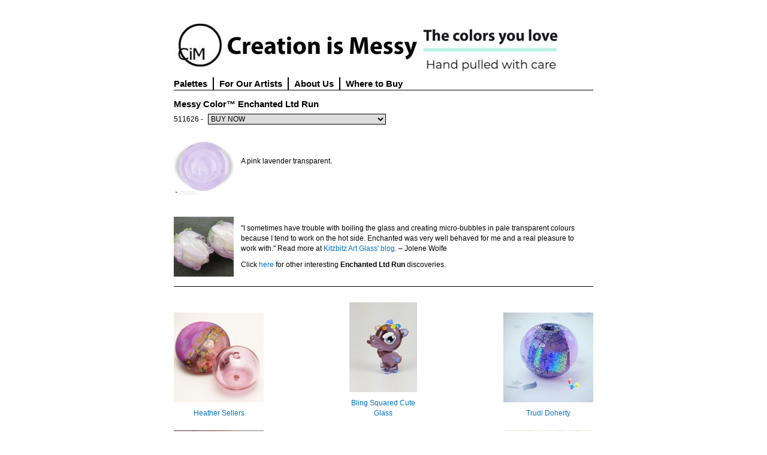

--- FILE ---
content_type: text/html; charset=utf-8
request_url: https://www.creationismessy.com/color.aspx?id=402
body_size: 26954
content:

<!DOCTYPE html PUBLIC "-//W3C//DTD XHTML 1.0 Transitional//EN"
    "http://www.w3.org/TR/xhtml1/DTD/xhtml1-transitional.dtd">

<html xmlns="http://www.w3.org/1999/xhtml" xml:lang="en" lang="en">
<head><meta http-equiv="content-type" content="text/html;charset=ISO-8859-1" /><title>
	CiM: Messy Color&trade; Enchanted Ltd Run, A pink lavender transparent. - Creation Is Messy
</title><link rel="shortcut icon" href="favicon.ico" />
    <style type="text/css" media="screen">@import "css/global.css";</style>

    <!-- <script type="text/javascript" src="js/swfobject.js"></script> -->

    <script type="text/javascript" src="js/global.js"></script>

	<!-- Global site tag (gtag.js) - Google Analytics -->
	<script async src="https://www.googletagmanager.com/gtag/js?id=UA-133751659-1"></script>
	<script>
	window.dataLayer = window.dataLayer || [];
	function gtag(){dataLayer.push(arguments);}
	gtag('js', new Date());
	
	gtag('config', 'UA-133751659-1');
	</script>

   
    
     <!--
    <script type="text/javascript">
	var flashvars = false;
	var params = {};
	var attributes = {};
	var cNav = null;
	swfobject.embedSWF("swf/cim.swf", "logo", "100", "100", "9.0.0", "swf/expressInstall.swf", flashvars, params, attributes);
	
			
		function init()
		{
		// attach hover events to primary nav
		cNav = document.getElementById('nav').getElementsByTagName('li');
			
		}
		try{
		for(var i=0; i<cNav.length; i++) {
			cNav[i].onmouseover = function() {
				this.className += ' hover';
			}
			cNav[i].onmouseout = function() {
				this.className = this.className.replace(" hover", '');
			}
		}
		}
		catch(e){}
		
    </script>
    -->
    
<style type="text/css">

#lowerContent
{float:left;
    border-top: solid 1px black;
    margin-top: 16px;
    padding-top:16px;
} 
</style>
</head>
<body onload="init()">
    <form name="aspnetForm" method="post" action="./color.aspx?id=402" id="aspnetForm">
<div>
<input type="hidden" name="__VIEWSTATE" id="__VIEWSTATE" value="/[base64]/[base64]/Nmb4eGXkkx0pLXn6qxpjdPUiGzg==" />
</div>

<div>

	<input type="hidden" name="__VIEWSTATEGENERATOR" id="__VIEWSTATEGENERATOR" value="220AED08" />
	<input type="hidden" name="__EVENTVALIDATION" id="__EVENTVALIDATION" value="/wEdACdVUWZMs9uJ5ipmalotzd6BF+WvQ0Uq5WkNrgpzznTaxvNrwW5X91mb5B9r+/dkSTg26x1DPuc+47CVu7iRl6v3clCrFFExYosjJ8W1O2LGgQxMaCK1ytWVcmOcePrR6dPYEpRvtEm8AJDfgtll7wuPATNDa+QBCZIFobrxZfb6dippkcq8beojyO5d+1YoAZfsn6UxugmtXYX0yRR/KvapXUUgZOPQ4pNMDQdxFKYFh/ieNtSnzGeDsIloP0y1jlTIPSKfKhFoMSuYUo+LcjDWmfS7BCeguAFAYSm5qtlG3+n4Z9dYyxQvEFwhtRCHIWJNyhFrif9Kk9Gt4jup1cxoIdPdO/oNjyNYN66ghnJ/m8GK/Pq2DajL+BaE12ygSKVeDjmKFY1hSoE8Lp2X6foaM1moPGJNazOlxczYYBnsIiYZCCZlXjZnh4W95eITJweCRVaa+vSJL5CX4cEbM81zQ2rf1nFBQ0uXrbM4LZiEj4dYe0F8dEXwiwzHdyttGgmzyJrj53iJE2sIGP8R3Hfl4AxLyMQ5JpGQfgjquBT05goCdbi0ou65/u6FYrpbVlEkRRujP2thCs3j+jj9UAX85PO0EfSYtYe8jy+MqZM9jG5MzNFCk/ab6x0+3nvsOGFHqY1nKaQGgKSiezF+f3kFXVGLM+iywIKococd0woxLnzgqwhKNsger3oYaa+TRgP9dX2jNN3Kgt321AAhWNvQbtj5yIX5kJjpSODuWRvKkqf6huEzEBYLl6oI/EibcS904woq6oyv1JDILYhTFvSscm+BDRv939JRz5cg7QdWoWhoSC1AMIVMGkw/1A04PMQninjnwBhTLULoTZpvrGC19l4mEpupaZf7ZnyqSo9How==" />
</div>
        <div id="container">
            
                <div id="header">
                    <!--
                    <div id="logo">
                        <a href="default.aspx">
                            <img src="images/CiMLogo.jpg" width="100" height="100" alt="CiM" />
                        </a>
                    </div>
                    -->
                    <div id="headerInner">
                        <a href="./"><img src="images/CiMBanner.jpg" /></a>
                        <!--
                        <h1>
                            Creation is Messy</h1>
                        <p>
                            Dedicated to producing the highest quality 104 COE compatible hand pulled glass
                            rods.</p>
                        -->
                        <ul id="nav">
                            <li class="first"><a href="palettes.aspx">Palettes</a>
                                <ul>
                                    <li><a href="palettes.aspx">All</a></li>
                                    <li><a href="palette.aspx?id=3">Reds</a></li>
                                    <li><a href="palette.aspx?id=4">Oranges</a></li>
                                    <li><a href="palette.aspx?id=5">Yellows</a></li>
                                    <li><a href="palette.aspx?id=6">Greens</a></li>
                                    <li><a href="palette.aspx?id=7">Blues</a></li>
                                    <li><a href="palette.aspx?id=8">Purples</a></li>
                                    <li><a href="palette.aspx?id=9">Browns</a></li>
                                    <li><a href="palette.aspx?id=10">Neutrals</a></li>
                                    <li><a href="palette.aspx?id=11">Pinks</a></li>
                                </ul>
                            </li>
                            <li><a href="custreg.aspx">For Our Artists</a>
                                <ul>
                                    <li><a href="custreg.aspx">Connect With Us</a></li>
                                    <li><a href="preview.aspx">Preview Colors</a></li>
                                    <li><a href="color-archives.aspx">Color Archives</a></li>
                                    <!-- <li><a href="compatibility.aspx">Compatibility</a></li> -->
                                    <li><a href="request-a-new-color.aspx">Color Request</a></li>
                                    <li><a href="FAQs.aspx">FAQs</a></li>
                                    <li><a href="privacy.aspx">Privacy Policy</a></li>
                                </ul>
                            </li>
                            <li><a href="about-us.aspx">About Us</a>
                                <ul>
                                    <li><a href="about-us.aspx">Our Story</a></li>
                                    <li><a href="contact-us.aspx">Contact Us</a></li>
                                </ul>
                            </li>
                            <li><a href="where-to-buy.aspx">Where to Buy</a></li>
                        </ul>
                        <div class="clear">
                        </div>
                    </div>
                </div>
            
            <div id="main">
                <div id="upperContent">
                    <!--
                    
                        <img id="leftCol" src="images/left-col/vertical_06_150x325.jpg"
                            alt="" />
                    
                    -->
                    
    <h2>
        Messy Color&trade; Enchanted Ltd Run </h2>
    <p>511626 -
        
<select name="ctl00$phUpperContent$ctrl_BuyNow$ddlBuyNow" id="ctl00_phUpperContent_ctrl_BuyNow_ddlBuyNow" class="buynow" onchange="RetailerWebsite(this,402,0)" onmouseover="buynow_open(this)" onfocus="buynow_open(this)" onblur="buynow_close(this)" onclick="closeOther(this)">
	<option value="0" style="color: #0071bc">BUY NOW</option>
	<option value="0">All Messy Colors available at:</option>
	<option value="486">..... Artyco (, Netherlands)</option>
	<option value="4663">..... Bead Glass (NSW, Australia)</option>
	<option value="597">..... Ed Hoy&#39;s International (IL, USA)</option>
	<option value="682">..... Glasgestaltung (, Germany)</option>
	<option value="5540">..... InsideColors (, Russia)</option>
	<option value="5906">..... L&#39;Age du Verre (, France)</option>
	<option value="240">..... Nortel Manufacturing Ltd. (Ontario, Canada)</option>
	<option value="0">Most Messy Colors available at:</option>
	<option value="2709">..... crea-arte gmbh (, Switzerland)</option>
	<option value="3477">..... Farbglas Werkzeug (, Germany)</option>
	<option value="375">..... Flamedame.com (FL, USA)</option>
	<option value="647">..... Frantz Art Glass &amp; Supply (CA, USA)</option>
	<option value="409">..... Howaco Glass Supply Company (MI, USA)</option>
	<option value="1375">..... Mountain Glass Arts, Inc. (NC, USA)</option>
	<option value="3604">..... Neus Shop GmbH (, Switzerland)</option>
	<option value="3803">..... Stained Glass Express (ME, USA)</option>
	<option value="383">..... Tuffnell Glass (East Yorkshire, United Kingdom)</option>
	<option value="-1">Visit our complete reseller listing.</option>

</select>
    </p>


        <table cellpadding="0" cellspacing="0" style="margin-top:20px; width:500px;">
            <td style="width:100px;">
            <a href="/CImages/Colors/MessyColor/Large/511626EnchantedLtdRun.jpg" id="ctl00_phUpperContent_aLargeColor" target="_blank" class="link-button" onclick="ShowImage(this); return false;">
            <img src="/CImages/Colors/MessyColor/Small/511626EnchantedLtdRun.jpg" id="ctl00_phUpperContent_imgColor" style="border: 0; text-align: center;" alt="Enchanted Ltd Run (511626)&lt;br />A pink lavender transparent." /></a>
        
            </td>
            <td style="padding-left:12px;">
                <p>A pink lavender transparent.</p>
                <p>
                    <span id="ctl00_phUpperContent_lblAnnealingRange"></span><br />
                    
                </p>
            </td>
        </table>
    
    
    <br /><br />
    
        <table cellpadding="0" cellspacing="0">
            <tr>
                <td style="width:100px; text-align:center;">
                
                   <a target="_blank" class="link-button" onclick="ShowImage(this); return false;" href='/CImages/Art/JoleneWolfe/Large/JoleneWolfeEnchanted2.jpg'>
                    <img id="ctl00_phUpperContent_rp_FeaturedImages_ctl00_Image2" onerror="ImgError(this)" alt="" src="/CImages/Art/JoleneWolfe/JoleneWolfeEnchanted2.jpg" style="height:100px;border-width:0px;" /></a>
                
                </td>
                <td style="padding-left:12px;">
                    
            <div id="ctl00_phUpperContent_featuredText" style="padding-bottom: 10px;"><div>&quot;I sometimes have trouble with boiling the glass and creating micro-bubbles in pale transparent colours because I tend to work on the hot side. Enchanted was very well behaved for me and a real pleasure to work with.&quot; Read more at <a href="http://kitzbitzartglass.blogspot.co.uk/2017/10/messy-testing-rapunzel-buttermilk-and.html" target='_blank'>Kitzbitz Art Glass' blog</a>. &ndash; Jolene Wolfe</div></div>
            <p>Click <a href="#discoveries">here</a> for other interesting <b> Enchanted Ltd Run</b> discoveries.</p>
       
                </td>
            </tr>
        </table>
    

                </div>
                
    <div class="clear">&nbsp;</div>
    <div id="lowerContent">
        <table id="ctl00_lowerContent_dlImages" class="customerimages" cellspacing="0" border="0" style="border-collapse:collapse;">
	<tr>
		<td class="first" align="center" valign="bottom" style="height:100%;">
                    <table cellpadding="0" width="100" height="100%" cellspacing="0" class="tblCustomerImage" id="customerImages" style=';' >
                    <tr>
                    <td align="center" height="100%">
                            <a href="/CImages/Art/HeatherSellers/Large/HeatherSellersEnchanted.jpg" id="ctl00_lowerContent_dlImages_ctl00_aLargeColor" target="_blank" class="link-button" onclick="ShowImage(this); return false;">
                                <img id="ctl00_lowerContent_dlImages_ctl00_imgPrettyPic" onerror="ImgError(this)" src="/CImages/Art/HeatherSellers/HeatherSellersEnchanted.jpg" alt="EDP, Raku, and Enchanted lentil with Enchanted hollow" style="border-width:0px;" /></a>
                    </td>
                    </tr>
                    <tr>
                    <td align="center">
                          <a href="http://dragonflylampworks.blogspot.com/" target="_blank">
                                Heather Sellers
                            </a>
                    </td>
                    </tr>
                    </table>
                </td><td class="second" align="center" valign="bottom" style="height:100%;">
                    <table cellpadding="0" width="100" height="100%" cellspacing="0" class="tblCustomerImage" id="customerImages" style=';' >
                    <tr>
                    <td align="center" height="100%">
                            <a href="/CImages/Art/BlingSquared/Large/BlingSquaredEnchanted.jpg" id="ctl00_lowerContent_dlImages_ctl01_aLargeColor" target="_blank" class="link-button" onclick="ShowImage(this); return false;">
                                <img id="ctl00_lowerContent_dlImages_ctl01_imgPrettyPic" onerror="ImgError(this)" src="/CImages/Art/BlingSquared/BlingSquaredEnchanted.jpg" alt="CiM Enchanted" style="border-width:0px;" /></a>
                    </td>
                    </tr>
                    <tr>
                    <td align="center">
                          <a href="https://blingsquaredcuteglass.com/" target="_blank">
                                 Bling Squared Cute Glass
                            </a>
                    </td>
                    </tr>
                    </table>
                </td><td class="third" align="center" valign="bottom" style="height:100%;">
                    <table cellpadding="0" width="100" height="100%" cellspacing="0" class="tblCustomerImage" id="customerImages" style=';' >
                    <tr>
                    <td align="center" height="100%">
                            <a href="/CImages/Art/TrudiDoherty/Large/TrudiDohertyEnchanted2.jpg" id="ctl00_lowerContent_dlImages_ctl02_aLargeColor" target="_blank" class="link-button" onclick="ShowImage(this); return false;">
                                <img id="ctl00_lowerContent_dlImages_ctl02_imgPrettyPic" onerror="ImgError(this)" src="/CImages/Art/TrudiDoherty/TrudiDohertyEnchanted2.jpg" alt="Enchanted with palladium and rainbow dichroic" style="border-width:0px;" /></a>
                    </td>
                    </tr>
                    <tr>
                    <td align="center">
                          <a href="https://www.glitteringprize.co.uk/" target="_blank">
                                Trudi Doherty
                            </a>
                    </td>
                    </tr>
                    </table>
                </td>
	</tr><tr>
		<td class="first" align="center" valign="bottom" style="height:100%;">
                    <table cellpadding="0" width="100" height="100%" cellspacing="0" class="tblCustomerImage" id="customerImages" style=';' >
                    <tr>
                    <td align="center" height="100%">
                            <a href="/CImages/Art/CarolAnnSavage/Large/CarolAnnSavageEnchanted.jpg" id="ctl00_lowerContent_dlImages_ctl03_aLargeColor" target="_blank" class="link-button" onclick="ShowImage(this); return false;">
                                <img id="ctl00_lowerContent_dlImages_ctl03_imgPrettyPic" onerror="ImgError(this)" src="/CImages/Art/CarolAnnSavage/CarolAnnSavageEnchanted.jpg" alt="CiM Enchanted" style="border-width:0px;" /></a>
                    </td>
                    </tr>
                    <tr>
                    <td align="center">
                          <a href="http://www.etsy.com/ca/shop/CASavageGlass" target="_blank">
                                Carol Ann Savage
                            </a>
                    </td>
                    </tr>
                    </table>
                </td><td class="second" align="center" valign="bottom" style="height:100%;">
                    <table cellpadding="0" width="100" height="100%" cellspacing="0" class="tblCustomerImage" id="customerImages" style=';' >
                    <tr>
                    <td align="center" height="100%">
                            <a href="/CImages/Art/KandiceSeeber/Large/KandiceSeeberEnchanted.jpg" id="ctl00_lowerContent_dlImages_ctl04_aLargeColor" target="_blank" class="link-button" onclick="ShowImage(this); return false;">
                                <img id="ctl00_lowerContent_dlImages_ctl04_imgPrettyPic" onerror="ImgError(this)" src="/CImages/Art/KandiceSeeber/KandiceSeeberEnchanted.jpg" alt="CiM Enchanted &amp; Rapunzel, along with Dark Violet" style="border-width:0px;" /></a>
                    </td>
                    </tr>
                    <tr>
                    <td align="center">
                          <a href="http://www.coloraddictionblog.blogspot.com" target="_blank">
                                Kandice  Seeber
                            </a>
                    </td>
                    </tr>
                    </table>
                </td><td class="third" align="center" valign="bottom" style="height:100%;">
                    <table cellpadding="0" width="100" height="100%" cellspacing="0" class="tblCustomerImage" id="customerImages" style=';' >
                    <tr>
                    <td align="center" height="100%">
                            <a href="/CImages/Art/PatiWalton/Large/PatiWaltonEnchanted.jpg" id="ctl00_lowerContent_dlImages_ctl05_aLargeColor" target="_blank" class="link-button" onclick="ShowImage(this); return false;">
                                <img id="ctl00_lowerContent_dlImages_ctl05_imgPrettyPic" onerror="ImgError(this)" src="/CImages/Art/PatiWalton/PatiWaltonEnchanted.jpg" alt="CiM Enchanted" style="border-width:0px;" /></a>
                    </td>
                    </tr>
                    <tr>
                    <td align="center">
                          <a href="http://www.facebook.com/patiwaltondesigns" target="_blank">
                                Pati Walton
                            </a>
                    </td>
                    </tr>
                    </table>
                </td>
	</tr>
</table>
            <hr color="#000000" size="1" />
        
        
            <div class="imageColumn">
                
                        <a href="/CImages/Art/TrudiDoherty/Large/TrudiDohertyRapunzel1.jpg" id="ctl00_lowerContent_rp_TesterImages_ctl00_aLargeColor" target="_blank" class="link-button" onclick="ShowImage(this); return false;">                           
                        <img id="ctl00_lowerContent_rp_TesterImages_ctl00_Image1" src="/CImages/Art/TrudiDoherty/TrudiDohertyRapunzel1.jpg" style="border-width:0px;" />
                        </a>
                    
                        <a href="/CImages/Art/KandiceSeeber/Large/KandiceSeeberEnchanted2.jpg" id="ctl00_lowerContent_rp_TesterImages_ctl01_aLargeColor" target="_blank" class="link-button" onclick="ShowImage(this); return false;">                           
                        <img id="ctl00_lowerContent_rp_TesterImages_ctl01_Image1" src="/CImages/Art/KandiceSeeber/KandiceSeeberEnchanted2.jpg" style="border-width:0px;" />
                        </a>
                    
                        <a href="/CImages/Art/CarolAnnSavage/Large/CarolAnnSavageEnchanted1.jpg" id="ctl00_lowerContent_rp_TesterImages_ctl02_aLargeColor" target="_blank" class="link-button" onclick="ShowImage(this); return false;">                           
                        <img id="ctl00_lowerContent_rp_TesterImages_ctl02_Image1" src="/CImages/Art/CarolAnnSavage/CarolAnnSavageEnchanted1.jpg" style="border-width:0px;" />
                        </a>
                    
                        <a href="/CImages/Art/MelanieGraham/Large/MelanieGrahamEnchanted3.jpg" id="ctl00_lowerContent_rp_TesterImages_ctl03_aLargeColor" target="_blank" class="link-button" onclick="ShowImage(this); return false;">                           
                        <img id="ctl00_lowerContent_rp_TesterImages_ctl03_Image1" src="/CImages/Art/MelanieGraham/MelanieGrahamEnchanted3.jpg" style="border-width:0px;" />
                        </a>
                    
            </div>
            <div class="threeQuarterColumn">
                <h2>
                    CiM Tester Feedback</h2>
                
                        <input type="hidden" name="ctl00$lowerContent$rp_TesterFeedbackGroup$ctl00$hdn_FeedbackGroupID" id="ctl00_lowerContent_rp_TesterFeedbackGroup_ctl00_hdn_FeedbackGroupID" value="1021" />
                        <ul style=''>
                            <li>
                                Enchanted was melted to replace Jellyfish, a much sought-after bright transparent purple. Testers reported that Enchanted didn't quite match Jellyfish. However, it is a bit pinker than other transparent lavenders.
                            </li>
                        </ul>
                        
                                <div style="margin-top:10px;">
                                </div>
                            
                                <div style="margin-top:10px;"><div><span class='quote'>Jellyfish is pinker than Enchanted.</span> &ndash; Gloria Sevey</div>
                                </div>
                            
                                <div style="margin-top:10px;"><div><span class='quote'>"Enchanted has more purple / amethyst. Jellyfish is still closer to dark lavender."</span> &ndash; Carol Ann Savage</div>
                                </div>
                            
                    
                        <input type="hidden" name="ctl00$lowerContent$rp_TesterFeedbackGroup$ctl01$hdn_FeedbackGroupID" id="ctl00_lowerContent_rp_TesterFeedbackGroup_ctl01_hdn_FeedbackGroupID" value="1063" />
                        <ul style=''>
                            <li>
                                Enchanted color shifts depending on the lighting.
                            </li>
                        </ul>
                        
                                <div style="margin-top:10px;"><div><span class='quote'>"When it comes to color shifting, there are some differences. Enchanted stays on the purplish side when under fluorescent bulbs. You can see in this pic here [kind of crude but it does the trick] that several of the shades shift to a pale blue while others stay lavender-ish but kind of wash out. This is where you might want to consider what colors you are pairing the lavender with to decide whether you want a blue color shift or not. When in sunlight however, the vivid lavender comes out to play." Read more at <a href="http://coloraddictionblog.blogspot.com/2017/08/glass-testing-cim-626-enchanted-and-627.html" target='_blank'>Kandice's blog</a>.</span> &ndash; Kandice  Seeber</div>
                                </div>
                            
                                <div style="margin-top:10px;"><div><span class='quote'>"Here is Enchanted with Effetre Rosata Extralux, Pale Amethyst, Dark Lavender, and Pale Lavender Blue, and with CiM Pink Champagne. Enchanted is pinker than Effetre Dark Lavender in this studio-lit photo, but is around the same shade of pinkish lavender in natural light." Read more at <a href="http://melanie-graham.blogspot.com/2017/11/test-results-enchanted.html" target='_blank'>Melanie's blog</a>.</span> &ndash; Melanie Graham</div>
                                </div>
                            
                    
                        <input type="hidden" name="ctl00$lowerContent$rp_TesterFeedbackGroup$ctl02$hdn_FeedbackGroupID" id="ctl00_lowerContent_rp_TesterFeedbackGroup_ctl02_hdn_FeedbackGroupID" value="1039" />
                        <ul style=''>
                            <li>
                                Special thanks to Trudi Doherty, Kandice Seeber, Carol Ann Savage, and Melanie Graham for providing the photos in this section.
                            </li>
                        </ul>
                        
                    
            </div>
            <hr color="#000000" size="1" />
        
        <div class="clear"></div>
        
        <p>
        <span id="ctl00_lowerContent_lblComments"></span>
        Join Trudi Doherty's FB group <a href="https://m.facebook.com/groups/215699992313528/?tsid=0.21524130556991095&source=result" target="_blank">Lampwork Colour Resource Sharing Information</a> for a catalogue of color study.<br />
        <a href="https://www.glas-chnopf.ch/vetrothek" target="_blank">Claudia Eidenbenz’s "Vetrothek"</a> (glass library) is a great resource for color comparisons.<br />
        See <a href="http://www.listen-up.org/Beads/Frit/CIM/CIM.html" target="_blank">Kay Powell’s frit testing samples.</a><br />
        Browse <a href="https://serenasbeadery.com/pages/color-gallery-cim" target="_blank">Serena Thomas’ color gallery.</a><br />
        Check out <a href="http://www.facet-design.nl/wp/kleurkaarten/creation-is-messy/" target="_blank">Miriam Steger’s CiM color charts.</a><br/>
        Consult <a href="https://5e3f55483bbb0.site123.me/" target="_blank">Jolene Wolfe's glass testing resource page.</a> 
        </p>
        <hr color="#000000" size="1" />
        <a name="discoveries"></a>
        
                <input type="hidden" name="ctl00$lowerContent$dl_CustomerFeedback$ctl00$h_CustomerFeedbackID" id="ctl00_lowerContent_dl_CustomerFeedback_ctl00_h_CustomerFeedbackID" value="5072" />
                <table id="ctl00_lowerContent_dl_CustomerFeedback_ctl00_Table1" class="moreInfo" border="0">
	<tr>
		<td class="text right"><div>"The side beads in this set are on bases of Enchanted- a pink lavender transparent. I dotted it with Double Helix Clio and encased the bead in clear. I like that when the base glass was paired with silver infused glass, the peachy pink cast of Clio over the purple hue is a nice compliment to the focal bead." Read more at <a href="https://pendragonfyretales.blogspot.com/2019/05/spring-pinks-and-lavenders.html" target='_blank'>Darlene's blog</a>.</div>
                            <span style=''> 
                            &ndash; <a href="http://www.pendragonfyretales.blogspot.com/" id="ctl00_lowerContent_dl_CustomerFeedback_ctl00_A2" target="_blank">Darlene Collette</a>
                            </span>
                        </td><td>
                                    <a target="_blank" class="link-button" onclick="ShowImage(this); return false;" href='/CImages/Art/DarleneCollette/Large/DarleneColletteEnchanted3.jpg'>
                                    <img id="ctl00_lowerContent_dl_CustomerFeedback_ctl00_dl_CustomerFeedbackImages_ctl00_Image2" onerror="ImgError(this)" alt="" src="/CImages/Art/DarleneCollette/DarleneColletteEnchanted3.jpg" style="border-width:0px;" /></a>
                                </td>
	</tr>
</table>
            
                <input type="hidden" name="ctl00$lowerContent$dl_CustomerFeedback$ctl01$h_CustomerFeedbackID" id="ctl00_lowerContent_dl_CustomerFeedback_ctl01_h_CustomerFeedbackID" value="4448" />
                <table id="ctl00_lowerContent_dl_CustomerFeedback_ctl01_Table1" class="moreInfo" border="0">
	<tr>
		<td>
                                    <a target="_blank" class="link-button" onclick="ShowImage(this); return false;" href='/CImages/Art/LauraSparling/Large/LauraSparlingEnchanted.jpg'>
                                    <img id="ctl00_lowerContent_dl_CustomerFeedback_ctl01_dl_CustomerFeedbackImages_ctl00_Image2" onerror="ImgError(this)" alt="" src="/CImages/Art/LauraSparling/LauraSparlingEnchanted.jpg" style="border-width:0px;" /></a>
                                </td><td id="ctl00_lowerContent_dl_CustomerFeedback_ctl01_td_feedbackText" class="text"><div>"A little pinker than Effetre transparent Dark Lavender 081, Enchanted is a very pretty pink-lavender. It’s almost identical to Bullseye Light Neo-Lavender Shift. Lovely to work with and there were no hazing issues which I sometimes experience with the Effetre lavenders. These photos were taken indoors in natural daylight." Read more at <a href="https://beadsbylaura.tumblr.com/post/166810432722/cim-testing-enchanted-a-little-pinker-than#notes" target='_blank'>Laura's tumblr</a>.</div>
                            </span><span style=''>&ndash;
                            <a href="http://www.beadsbylaura.co.uk/" id="ctl00_lowerContent_dl_CustomerFeedback_ctl01_A1" target="_blank">Laura Sparling</a></span>
                        </td>
	</tr>
</table>
            
                <input type="hidden" name="ctl00$lowerContent$dl_CustomerFeedback$ctl02$h_CustomerFeedbackID" id="ctl00_lowerContent_dl_CustomerFeedback_ctl02_h_CustomerFeedbackID" value="4324" />
                <table id="ctl00_lowerContent_dl_CustomerFeedback_ctl02_Table1" class="moreInfo" border="0">
	<tr>
		<td class="text right"><div>"With Enchanted and DH Triton frit, the golden sugar was more evident but there is a slight blue back tint at the surface of the bead." Read more at <a href="http://pendragonfyretales.blogspot.com/2018/02/testing-cim-creation-is-messy-color-rod.html" target='_blank'>Darlene's blog</a>.</div>
                            <span style=''> 
                            &ndash; <a href="http://www.pendragonfyretales.blogspot.com/" id="ctl00_lowerContent_dl_CustomerFeedback_ctl02_A2" target="_blank">Darlene Collette</a>
                            </span>
                        </td><td>
                                    <a target="_blank" class="link-button" onclick="ShowImage(this); return false;" href='/CImages/Art/DarleneCollette/Large/DarleneColletteEnchanted4.jpg'>
                                    <img id="ctl00_lowerContent_dl_CustomerFeedback_ctl02_dl_CustomerFeedbackImages_ctl00_Image2" onerror="ImgError(this)" alt="" src="/CImages/Art/DarleneCollette/DarleneColletteEnchanted4.jpg" style="border-width:0px;" /></a>
                                </td>
	</tr>
</table>
            
                <input type="hidden" name="ctl00$lowerContent$dl_CustomerFeedback$ctl03$h_CustomerFeedbackID" id="ctl00_lowerContent_dl_CustomerFeedback_ctl03_h_CustomerFeedbackID" value="4315" />
                <table id="ctl00_lowerContent_dl_CustomerFeedback_ctl03_Table1" class="moreInfo" border="0">
	<tr>
		<td>
                                    <a target="_blank" class="link-button" onclick="ShowImage(this); return false;" href='/CImages/Art/PaulaSchertz/Large/PaulaSchertzEnchanted.jpg'>
                                    <img id="ctl00_lowerContent_dl_CustomerFeedback_ctl03_dl_CustomerFeedbackImages_ctl00_Image2" onerror="ImgError(this)" alt="" src="/CImages/Art/PaulaSchertz/PaulaSchertzEnchanted.jpg" style="border-width:0px;" /></a>
                                </td><td id="ctl00_lowerContent_dl_CustomerFeedback_ctl03_td_feedbackText" class="text"><div>"Enchanted melted smoothly with no shockiness, it did have a small amount of bubbles. It is a new color to the 104 palette. It was similar to Jellyfish, but a bit less saturated and did bubble a little, whereas Jellyfish didn’t bubble. It is a beautiful color."</div>
                            </span><span style=''>&ndash;
                            <a href="http://pauladawnecreations.indiemade.com/blog" id="ctl00_lowerContent_dl_CustomerFeedback_ctl03_A1" target="_blank">Paula Schertz</a></span>
                        </td>
	</tr>
</table>
            
                <input type="hidden" name="ctl00$lowerContent$dl_CustomerFeedback$ctl04$h_CustomerFeedbackID" id="ctl00_lowerContent_dl_CustomerFeedback_ctl04_h_CustomerFeedbackID" value="4303" />
                <table id="ctl00_lowerContent_dl_CustomerFeedback_ctl04_Table1" class="moreInfo" border="0">
	<tr>
		<td class="text right"><div>"Enchanted is quite a bit more reactive with silver than Dark Lavender, which I found interesting since I thought they would work up similarly. Enchanted seems to fume a deeper rose colour with the addition of silver, and encasing silver foil with Enchanted will turn the silver foil golden. Effetre Dark Lavender did not substantially alter the colour of silver and didn't change colour itself when used with it. . . . On the whole, I thought this colour was pretty, but I prefer the price, consistency, and workability of Effetre Dark Lavender. I'd choose Enchanted instead only if I were planning to also work with fine silver and wanted the reactions." Read more at <a href="http://melanie-graham.blogspot.com/2017/11/test-results-enchanted.html" target='_blank'>Melanie's blog</a>.</div>
                            <span style=''> 
                            &ndash; <a href="http://www.melanie-graham.blogspot.com/" id="ctl00_lowerContent_dl_CustomerFeedback_ctl04_A2" target="_blank">Melanie Graham</a>
                            </span>
                        </td><td>
                                    <a target="_blank" class="link-button" onclick="ShowImage(this); return false;" href='/CImages/Art/MelanieGraham/Large/MelanieGrahamEnchanted.jpg'>
                                    <img id="ctl00_lowerContent_dl_CustomerFeedback_ctl04_dl_CustomerFeedbackImages_ctl00_Image2" onerror="ImgError(this)" alt="" src="/CImages/Art/MelanieGraham/MelanieGrahamEnchanted.jpg" style="border-width:0px;" /></a>
                                </td>
	</tr>
</table>
            
                <input type="hidden" name="ctl00$lowerContent$dl_CustomerFeedback$ctl05$h_CustomerFeedbackID" id="ctl00_lowerContent_dl_CustomerFeedback_ctl05_h_CustomerFeedbackID" value="4297" />
                <table id="ctl00_lowerContent_dl_CustomerFeedback_ctl05_Table1" class="moreInfo" border="0">
	<tr>
		<td>
                                    <a target="_blank" class="link-button" onclick="ShowImage(this); return false;" href='/CImages/Art/JoleneWolfe/Large/JoleneWolfeEnchanted2.jpg'>
                                    <img id="ctl00_lowerContent_dl_CustomerFeedback_ctl05_dl_CustomerFeedbackImages_ctl00_Image2" onerror="ImgError(this)" alt="" src="/CImages/Art/JoleneWolfe/JoleneWolfeEnchanted2.jpg" style="border-width:0px;" /></a>
                                </td><td id="ctl00_lowerContent_dl_CustomerFeedback_ctl05_td_feedbackText" class="text"><div>"I sometimes have trouble with boiling the glass and creating micro-bubbles in pale transparent colours because I tend to work on the hot side. Enchanted was very well behaved for me and a real pleasure to work with." Read more at <a href="http://kitzbitzartglass.blogspot.co.uk/2017/10/messy-testing-rapunzel-buttermilk-and.html" target='_blank'>Kitzbitz Art Glass' blog</a>.</div>
                            </span><span style=''>&ndash;
                            <a href="https://www.etsy.com/uk/shop/JoleneBeadsJewellery" id="ctl00_lowerContent_dl_CustomerFeedback_ctl05_A1" target="_blank">Jolene Wolfe</a></span>
                        </td>
	</tr>
</table>
            
                <input type="hidden" name="ctl00$lowerContent$dl_CustomerFeedback$ctl06$h_CustomerFeedbackID" id="ctl00_lowerContent_dl_CustomerFeedback_ctl06_h_CustomerFeedbackID" value="4282" />
                <table id="ctl00_lowerContent_dl_CustomerFeedback_ctl06_Table1" class="moreInfo" border="0">
	<tr>
		<td class="text right"><div>"Enchanted was complemented by Double Helix Aurae shards. The silver glass seems to fume a golden hue over the transparent purple glass." Read more at <a href="http://pendragonfyretales.blogspot.com/2017/10/cim-colors-for-fall-2017-poolside.html" target='_blank'>Darlene's blog</a>.</div>
                            <span style=''> 
                            &ndash; <a href="http://www.pendragonfyretales.blogspot.com/" id="ctl00_lowerContent_dl_CustomerFeedback_ctl06_A2" target="_blank">Darlene Collette</a>
                            </span>
                        </td><td>
                                    <a target="_blank" class="link-button" onclick="ShowImage(this); return false;" href='/CImages/Art/DarleneCollette/Large/DarleneColletteEnchanted2.jpg'>
                                    <img id="ctl00_lowerContent_dl_CustomerFeedback_ctl06_dl_CustomerFeedbackImages_ctl00_Image2" onerror="ImgError(this)" alt="" src="/CImages/Art/DarleneCollette/DarleneColletteEnchanted2.jpg" style="border-width:0px;" /></a>
                                </td>
	</tr>
</table>
            
                <input type="hidden" name="ctl00$lowerContent$dl_CustomerFeedback$ctl07$h_CustomerFeedbackID" id="ctl00_lowerContent_dl_CustomerFeedback_ctl07_h_CustomerFeedbackID" value="4244" />
                <table id="ctl00_lowerContent_dl_CustomerFeedback_ctl07_Table1" class="moreInfo" border="0">
	<tr>
		<td>
                                    <a target="_blank" class="link-button" onclick="ShowImage(this); return false;" href='/CImages/Art/CarolineDavis/Large/CarolineDavisEnchanted.jpg'>
                                    <img id="ctl00_lowerContent_dl_CustomerFeedback_ctl07_dl_CustomerFeedbackImages_ctl00_Image2" onerror="ImgError(this)" alt="" src="/CImages/Art/CarolineDavis/CarolineDavisEnchanted.jpg" style="border-width:0px;" /></a>
                                </td><td id="ctl00_lowerContent_dl_CustomerFeedback_ctl07_td_feedbackText" class="text"><div>"Enchanted is slightly more pink than Jellyfish. It is a beautiful pinkish purple. No scumming or boiling."</div>
                            </span><span style=''>&ndash;
                            <a href="https://www.instagram.com/eastown_glass/" id="ctl00_lowerContent_dl_CustomerFeedback_ctl07_A1" target="_blank">Caroline Davis</a></span>
                        </td>
	</tr>
</table>
            
                <input type="hidden" name="ctl00$lowerContent$dl_CustomerFeedback$ctl08$h_CustomerFeedbackID" id="ctl00_lowerContent_dl_CustomerFeedback_ctl08_h_CustomerFeedbackID" value="4227" />
                <table id="ctl00_lowerContent_dl_CustomerFeedback_ctl08_Table1" class="moreInfo" border="0">
	<tr>
		<td class="text right"><div>Daylight</div>

<div>Left to right:</div>

<div>Effetre 080 pale lavender, Enchanted, Effetre 081 dark lavender</div>
                            <span style=''> 
                            &ndash; <a href="http://www.glas-chnopf.ch" id="ctl00_lowerContent_dl_CustomerFeedback_ctl08_A2" target="_blank">Claudia Eidenbenz</a>
                            </span>
                        </td><td>
                                    <a target="_blank" class="link-button" onclick="ShowImage(this); return false;" href='/CImages/Art/ClaudiaEidenbenz/Large/ClaudiaEidenbenzEnchanted3.jpg'>
                                    <img id="ctl00_lowerContent_dl_CustomerFeedback_ctl08_dl_CustomerFeedbackImages_ctl00_Image2" onerror="ImgError(this)" alt="" src="/CImages/Art/ClaudiaEidenbenz/ClaudiaEidenbenzEnchanted3.jpg" style="border-width:0px;" /></a>
                                </td>
	</tr>
</table>
            
                <input type="hidden" name="ctl00$lowerContent$dl_CustomerFeedback$ctl09$h_CustomerFeedbackID" id="ctl00_lowerContent_dl_CustomerFeedback_ctl09_h_CustomerFeedbackID" value="4226" />
                <table id="ctl00_lowerContent_dl_CustomerFeedback_ctl09_Table1" class="moreInfo" border="0">
	<tr>
		<td>
                                    <a target="_blank" class="link-button" onclick="ShowImage(this); return false;" href='/CImages/Art/ClaudiaEidenbenz/Large/ClaudiaEidenbenzEnchanted2.jpg'>
                                    <img id="ctl00_lowerContent_dl_CustomerFeedback_ctl09_dl_CustomerFeedbackImages_ctl00_Image2" onerror="ImgError(this)" alt="" src="/CImages/Art/ClaudiaEidenbenz/ClaudiaEidenbenzEnchanted2.jpg" style="border-width:0px;" /></a>
                                </td><td id="ctl00_lowerContent_dl_CustomerFeedback_ctl09_td_feedbackText" class="text"><div>Indoor lighting</div>

<div>Left to right:</div>

<div>Effetre 080 pale lavender, Enchanted, Effetre 081 dark lavender</div>
                            </span><span style=''>&ndash;
                            <a href="http://www.glas-chnopf.ch" id="ctl00_lowerContent_dl_CustomerFeedback_ctl09_A1" target="_blank">Claudia Eidenbenz</a></span>
                        </td>
	</tr>
</table>
            
                <input type="hidden" name="ctl00$lowerContent$dl_CustomerFeedback$ctl10$h_CustomerFeedbackID" id="ctl00_lowerContent_dl_CustomerFeedback_ctl10_h_CustomerFeedbackID" value="4225" />
                <table id="ctl00_lowerContent_dl_CustomerFeedback_ctl10_Table1" class="moreInfo" border="0">
	<tr>
		<td class="text right"><div>Daylight</div>

<div>Left to right:</div>

<div>Trapeze, Enchanted, Jellyfish, Count von Count</div>
                            <span style=''> 
                            &ndash; <a href="http://www.glas-chnopf.ch" id="ctl00_lowerContent_dl_CustomerFeedback_ctl10_A2" target="_blank">Claudia Eidenbenz</a>
                            </span>
                        </td><td>
                                    <a target="_blank" class="link-button" onclick="ShowImage(this); return false;" href='/CImages/Art/ClaudiaEidenbenz/Large/ClaudiaEidenbenzEnchanted1.jpg'>
                                    <img id="ctl00_lowerContent_dl_CustomerFeedback_ctl10_dl_CustomerFeedbackImages_ctl00_Image2" onerror="ImgError(this)" alt="" src="/CImages/Art/ClaudiaEidenbenz/ClaudiaEidenbenzEnchanted1.jpg" style="border-width:0px;" /></a>
                                </td>
	</tr>
</table>
            
                <input type="hidden" name="ctl00$lowerContent$dl_CustomerFeedback$ctl11$h_CustomerFeedbackID" id="ctl00_lowerContent_dl_CustomerFeedback_ctl11_h_CustomerFeedbackID" value="4224" />
                <table id="ctl00_lowerContent_dl_CustomerFeedback_ctl11_Table1" class="moreInfo" border="0">
	<tr>
		<td>
                                    <a target="_blank" class="link-button" onclick="ShowImage(this); return false;" href='/CImages/Art/ClaudiaEidenbenz/Large/ClaudiaEidenbenzEnchanted.jpg'>
                                    <img id="ctl00_lowerContent_dl_CustomerFeedback_ctl11_dl_CustomerFeedbackImages_ctl00_Image2" onerror="ImgError(this)" alt="" src="/CImages/Art/ClaudiaEidenbenz/ClaudiaEidenbenzEnchanted.jpg" style="border-width:0px;" /></a>
                                </td><td id="ctl00_lowerContent_dl_CustomerFeedback_ctl11_td_feedbackText" class="text"><div>Indoor lighting</div>

<div>Left to right</div>

<div>Trapeze, Enchanted, Jellyfish, Count von Count </div>
                            </span><span style=''>&ndash;
                            <a href="http://www.glas-chnopf.ch" id="ctl00_lowerContent_dl_CustomerFeedback_ctl11_A1" target="_blank">Claudia Eidenbenz</a></span>
                        </td>
	</tr>
</table>
            
                <input type="hidden" name="ctl00$lowerContent$dl_CustomerFeedback$ctl12$h_CustomerFeedbackID" id="ctl00_lowerContent_dl_CustomerFeedback_ctl12_h_CustomerFeedbackID" value="4196" />
                <table id="ctl00_lowerContent_dl_CustomerFeedback_ctl12_Table1" class="moreInfo" border="0">
	<tr>
		<td class="text right"><div>"Enchanted has a definite colour-shift - depending on the lighting. IMHO - it is most beautiful in sunlight." Read more and see the videos at <a href="http://dragonjools.blogspot.com/2017/09/cim-626-enchanted.html" target='_blank'>DragonJools blog</a>.</div>
                            <span style=''> 
                            &ndash; <a href="http://www.dragonjools.blogspot.com" id="ctl00_lowerContent_dl_CustomerFeedback_ctl12_A2" target="_blank">Dwyn Tomlinson</a>
                            </span>
                        </td><td>
                                    <a target="_blank" class="link-button" onclick="ShowImage(this); return false;" href='/CImages/Art/DwynTomlinson/Large/DwynTomlinsonEnchanted.jpg'>
                                    <img id="ctl00_lowerContent_dl_CustomerFeedback_ctl12_dl_CustomerFeedbackImages_ctl00_Image2" onerror="ImgError(this)" alt="" src="/CImages/Art/DwynTomlinson/DwynTomlinsonEnchanted.jpg" style="border-width:0px;" /></a>
                                </td>
	</tr>
</table>
            
                <input type="hidden" name="ctl00$lowerContent$dl_CustomerFeedback$ctl13$h_CustomerFeedbackID" id="ctl00_lowerContent_dl_CustomerFeedback_ctl13_h_CustomerFeedbackID" value="4100" />
                <table id="ctl00_lowerContent_dl_CustomerFeedback_ctl13_Table1" class="moreInfo" border="0">
	<tr>
		<td>
                                    <a target="_blank" class="link-button" onclick="ShowImage(this); return false;" href='/CImages/Art/KandiceSeeber/Large/KandiceSeeberEnchanted1.jpg'>
                                    <img id="ctl00_lowerContent_dl_CustomerFeedback_ctl13_dl_CustomerFeedbackImages_ctl00_Image2" onerror="ImgError(this)" alt="" src="/CImages/Art/KandiceSeeber/KandiceSeeberEnchanted1.jpg" style="border-width:0px;" /></a>
                                </td><td id="ctl00_lowerContent_dl_CustomerFeedback_ctl13_td_feedbackText" class="text"><div>"Enchanted sits pretty much in the middle when it comes to saturation. Here's a pic of the lavenders I have on hand, under reveal bulbs that show true color. [Some of these are discontinued colors, fyi.] You can see that Enchanted is about the same saturation as the colors around it, but just a tiny touch pinker." Read more at <a href="http://coloraddictionblog.blogspot.com/2017/08/glass-testing-cim-626-enchanted-and-627.html" target='_blank'>Kandice's blog</a>.</div>
                            </span><span style=''>&ndash;
                            <a href="http://www.coloraddictionblog.blogspot.com" id="ctl00_lowerContent_dl_CustomerFeedback_ctl13_A1" target="_blank">Kandice  Seeber</a></span>
                        </td>
	</tr>
</table>
            
                <input type="hidden" name="ctl00$lowerContent$dl_CustomerFeedback$ctl14$h_CustomerFeedbackID" id="ctl00_lowerContent_dl_CustomerFeedback_ctl14_h_CustomerFeedbackID" value="4087" />
                <table id="ctl00_lowerContent_dl_CustomerFeedback_ctl14_Table1" class="moreInfo" border="0">
	<tr>
		<td class="text right"><div>"Enchanted is an easy to work with pale purple that color shifts to a bluer or pinker hue depending on the lighting. The first bead is Enchanted over a core of Spooky, the middle one is Spooky over Enchanted and the third one is as Enchanted as am I."</div>
                            <span style=''> 
                            &ndash; <a href="https://www.facebook.com/pages/Happy-Bird-Glass-Jewelry/473900779416262?pnref=lhc" id="ctl00_lowerContent_dl_CustomerFeedback_ctl14_A2" target="_blank">Gloria Sevey</a>
                            </span>
                        </td><td>
                                    <a target="_blank" class="link-button" onclick="ShowImage(this); return false;" href='/CImages/Art/GloriaSevey/Large/GloriaSeveyEnchanted.jpg'>
                                    <img id="ctl00_lowerContent_dl_CustomerFeedback_ctl14_dl_CustomerFeedbackImages_ctl00_Image2" onerror="ImgError(this)" alt="" src="/CImages/Art/GloriaSevey/GloriaSeveyEnchanted.jpg" style="border-width:0px;" /></a>
                                </td>
	</tr>
</table>
            
                <input type="hidden" name="ctl00$lowerContent$dl_CustomerFeedback$ctl15$h_CustomerFeedbackID" id="ctl00_lowerContent_dl_CustomerFeedback_ctl15_h_CustomerFeedbackID" value="4037" />
                <table id="ctl00_lowerContent_dl_CustomerFeedback_ctl15_Table1" class="moreInfo" border="0">
	<tr>
		<td>
                                    <a target="_blank" class="link-button" onclick="ShowImage(this); return false;" href='/CImages/Art/HeatherSellers/Large/HeatherSellersEnchanted1.jpg'>
                                    <img id="ctl00_lowerContent_dl_CustomerFeedback_ctl15_dl_CustomerFeedbackImages_ctl00_Image2" onerror="ImgError(this)" alt="" src="/CImages/Art/HeatherSellers/HeatherSellersEnchanted1.jpg" style="border-width:0px;" /></a>
                                </td><td id="ctl00_lowerContent_dl_CustomerFeedback_ctl15_td_feedbackText" class="text"><div>"Enchanted is a pale pink lavender. When compared to Effetre Transparent Dark Lavender, Enchanted has a light plum hue. [Enchanted is on the Left, Effetre Dark Lavender is on the Right]. Light hazing occurred during testing but cleared up as the glass became molten." Read more at <a href="http://dragonflylampworks.blogspot.com/2017/08/creation-is-messy-new-color-testing_14.html" target='_blank'>Heather's blog</a>.</div>
                            </span><span style=''>&ndash;
                            <a href="http://dragonflylampworks.blogspot.com/" id="ctl00_lowerContent_dl_CustomerFeedback_ctl15_A1" target="_blank">Heather Sellers</a></span>
                        </td>
	</tr>
</table>
            
                <input type="hidden" name="ctl00$lowerContent$dl_CustomerFeedback$ctl16$h_CustomerFeedbackID" id="ctl00_lowerContent_dl_CustomerFeedback_ctl16_h_CustomerFeedbackID" value="4003" />
                <table id="ctl00_lowerContent_dl_CustomerFeedback_ctl16_Table1" class="moreInfo" border="0">
	<tr>
		<td class="text right"><div>"An attempt by CiM to remake Jellyfish. Sometimes you really do need to look at colours in good daylight . . . at first glance in my studio many of these looked very similar, but here you can see they look quite different. In rod form Enchanted looks just a touch paler than Jellyfish, and in comparison to CVC, Dark Lavender & Tranquility it veers towards the pink side of the colour palette. Enchanted melted like a dream, smooth and with no issues at all. It will colour shift to show more blue shades under different light sources."</div>
                            <span style=''> 
                            &ndash; <a href="https://www.glitteringprize.co.uk/" id="ctl00_lowerContent_dl_CustomerFeedback_ctl16_A2" target="_blank">Trudi Doherty</a>
                            </span>
                        </td><td>
                                    <a target="_blank" class="link-button" onclick="ShowImage(this); return false;" href='/CImages/Art/TrudiDoherty/Large/TrudiDohertyEnchanted.jpg'>
                                    <img id="ctl00_lowerContent_dl_CustomerFeedback_ctl16_dl_CustomerFeedbackImages_ctl00_Image2" onerror="ImgError(this)" alt="" src="/CImages/Art/TrudiDoherty/TrudiDohertyEnchanted.jpg" style="border-width:0px;" /></a>
                                </td>
	</tr>
</table>
            
    </div>

            </div>
            <div id="footer">
                <ul>
                    <li class="first"><a href="palettes.aspx">Palettes</a></li>
                    <li><a href="custreg.aspx">For Our Artists</a></li>
                    <li><a href="about-us.aspx">About Us</a></li>
                    <li><a href="contact-us.aspx">Contact Us</a></li>
                    <li><a href="privacy.aspx">Privacy</a></li>
                    <li><a href="sitemap.aspx">Site Map</a></li>
                </ul>
                <p>
                    &copy;

                    <script type="text/javascript">
				document.write(new Date().getFullYear());
                    </script>

                    Creation is Messy, All Rights Reserved</p>
            </div>
        </div>
    </form>
</body>
</html>
